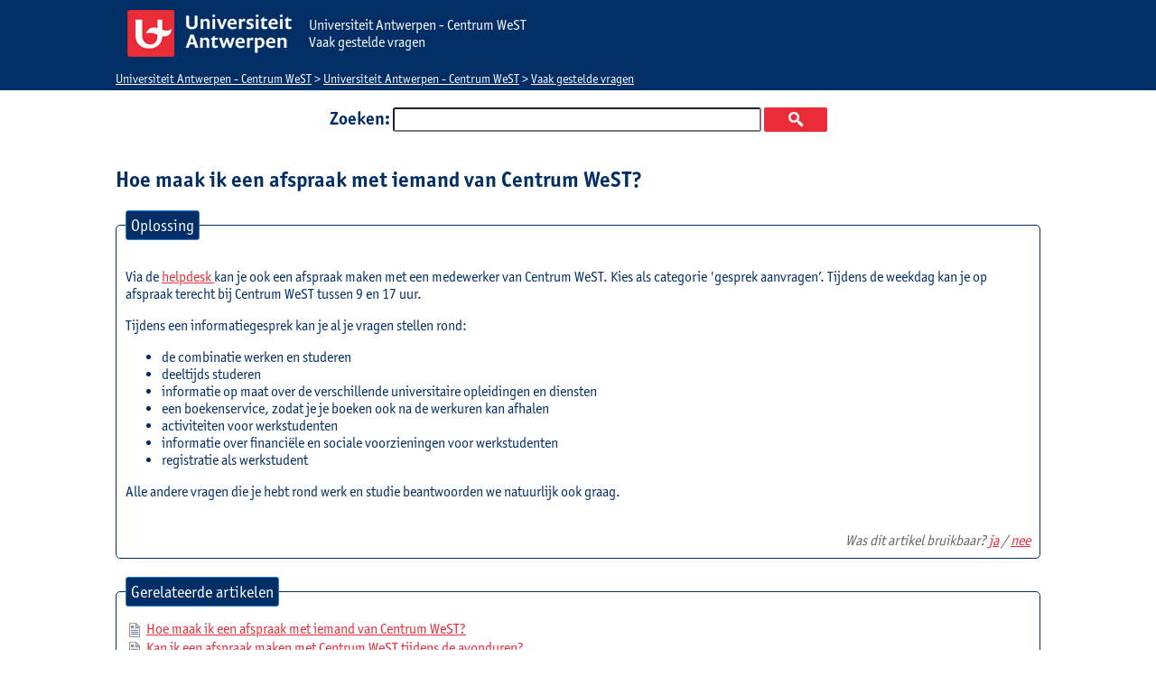

--- FILE ---
content_type: text/html; charset=utf-8
request_url: https://studhelp.uantwerpen.be/centrumwest/knowledgebase.php?article=117
body_size: 7274
content:
<!DOCTYPE html PUBLIC "-//W3C//DTD XHTML 1.0 Transitional//EN" "http://www.w3.org/TR/xhtml1/DTD/xhtml1-transitional.dtd">
<html xmlns="http://www.w3.org/1999/xhtml">
<head>
	<title>Hoe maak ik een afspraak met iemand van Centrum WeST?</title>
	<meta http-equiv="Content-Type" content="text/html;charset=UTF-8" />
	<link href="./hesk_style.css?2.7.6" type="text/css" rel="stylesheet" />
	<script language="Javascript" type="text/javascript" src="./hesk_javascript.js?2.7.6"></script>

    <!-- Custom code to be included before </head> tag -->
</head>
<!-- KPsoft 14/04/2018 10:23:38 achtergrond -->
<body  style="background:#FFFFFF;" onload="javascript:var i=new Image();i.src='./img/orangebtnover.gif';var i2=new Image();i2.src='./img/greenbtnover.gif';">
<div style="background-color:#002e65;width:100%;height:100px;z-index:-1;position:absolute;top:0px;left:0px;">&nbsp;</div>


<div align="center">
<table border="0" cellspacing="0" cellpadding="0" class="enclosing">
<tr>
<td>
	<table width="100%" border="0" cellspacing="0" cellpadding="0">
	<tr>
	<!-- KPsoft 14/04/2018 10:30:09 -->
	<!--<td width="3"><img src="img/headerleftsm.jpg" width="3" height="25" alt="" /></td>-->
	<td>		<table border="0" cellspacing="0" cellpadding="0" width="100%">
		<tr>
		<td class="none" style="padding-left: 0px;background:#002e65;" width=10%>
		<a href="index.php"><img src="../2019_logo_hesk_ua.png" title="Universiteit Antwerpen"  alt="Universiteit Antwerpen" hspace=10 vspace=10></a>
		<td class="none" style="padding-left: 0px;color:#FFFFFF;font-size:16px;background:#002e65;" width=80%>Universiteit Antwerpen - Centrum WeST<br>Vaak gestelde vragen</td>
		</tr>
		</table>
  </td>
	<!--<td width="3"><img src="img/headerrightsm.jpg" width="3" height="25" alt="" /></td>-->
	</tr>
	</table>

<!-- KPsoft 3/05/2019 11:08:23 aanpassing kleuren -->
<table width="100%" border="0" cellspacing="0" cellpadding="3">
<tr>
<td style="padding-left: 0px;background:#002e65;" height=20><span class="smaller" style="color:#E9E9E9"><a href="https://studhelp.uantwerpen.be/centrumwest" class="smaller" style="color:#FFFFFF">Universiteit Antwerpen - Centrum WeST</a> &gt;
<a href="https://studhelp.uantwerpen.be/centrumwest" class="smaller" style="color:#FFFFFF">Universiteit Antwerpen - Centrum WeST</a>
	&gt; <a href="knowledgebase.php" class="smaller" style="color:#FFFFFF">Vaak gestelde vragen</a></span>
<!--</tr>
</table>-->

	
	</tr>
	</table>

	</td>
	</tr>
	<tr>
	<td>

    	<br />

	<div style="text-align:center">
		<form action="knowledgebase.php" method="get" style="display: inline; margin: 0;" name="searchform">
		<span class="largebold">Zoeken:</span>
        <input type="text" name="search" class="searchfield" />
		<input type="submit" value="Zoeken" title="Zoeken" class="searchbutton" /><br />
		</form>
	</div>

	<br />

	<!-- START KNOWLEDGEBASE SUGGEST -->
		<div id="kb_suggestions" style="display:none">
			<img src="./img/loading.gif" width="24" height="24" alt="" border="0" style="vertical-align:text-bottom" /> <i>Bezig met laden kennisbank...</i>
		</div>

		<script language="Javascript" type="text/javascript"><!--
		hesk_suggestKBsearch();
		//-->
		</script>
	<!-- END KNOWLEDGEBASE SUGGEST -->

	<br />

	<h1>Hoe maak ik een afspraak met iemand van Centrum WeST?</h1>

    <fieldset>
	<legend>Oplossing</legend>
    <p>Via de <a href="https://studhelp.uantwerpen.be/centrumwest/index.php?a=add">helpdesk </a>kan je ook een afspraak maken met een medewerker van Centrum WeST. Kies als categorie 'gesprek aanvragen’. Tijdens de weekdag kan je op afspraak terecht bij Centrum WeST tussen 9 en 17 uur. </p>
<p>Tijdens een informatiegesprek kan je al je vragen stellen rond:</p>
<ul><li>de combinatie werken en studeren</li>
<li>deeltijds studeren</li>
<li>informatie op maat over de verschillende universitaire opleidingen en diensten</li>
<li>een boekenservice, zodat je je boeken ook na de werkuren kan afhalen</li>
<li>activiteiten voor werkstudenten</li>
<li>informatie over financiële en sociale voorzieningen voor werkstudenten</li>
<li>registratie als werkstudent</li>
</ul><p>Alle andere vragen die je hebt rond werk en studie beantwoorden we natuurlijk ook graag.</p>
	    <div id="rating" class="rate" align="right">&nbsp;<br />Was dit artikel bruikbaar?
			<a href="Javascript:void(0)" onclick="Javascript:window.location='knowledgebase.php?rating=5&amp;id=117'" rel="nofollow">ja</a> /
	        <a href="Javascript:void(0)" onclick="Javascript:window.location='knowledgebase.php?rating=1&amp;id=117'" rel="nofollow">nee</a>
	    </div>
        </fieldset><fieldset><legend>Gerelateerde artikelen</legend><img src="img/article_text.png" width="16" height="16" border="0" alt="" style="vertical-align:middle;padding:2px;" /> <a href="knowledgebase.php?article=139">Hoe maak ik een afspraak met iemand van Centrum WeST?</a><br /><img src="img/article_text.png" width="16" height="16" border="0" alt="" style="vertical-align:middle;padding:2px;" /> <a href="knowledgebase.php?article=114">Kan ik een afspraak maken met Centrum WeST  tijdens de avonduren?</a><br /><img src="img/article_text.png" width="16" height="16" border="0" alt="" style="vertical-align:middle;padding:2px;" /> <a href="knowledgebase.php?article=128">Bij wie kan ik terecht met vragen over financiële en sociale voorzieningen?</a><br /><img src="img/article_text.png" width="16" height="16" border="0" alt="" style="vertical-align:middle;padding:2px;" /> <a href="knowledgebase.php?article=159">Kan ik studeren tijdens de beroepsinschakelingstijd of als werkzoekende?</a><br /><img src="img/article_text.png" width="16" height="16" border="0" alt="" style="vertical-align:middle;padding:2px;" /> <a href="knowledgebase.php?article=107">Kan ik na de kantooruren mijn boeken en/of cursussen afhalen?</a><br /></fieldset>
    <fieldset>
    <legend>Artikel details</legend>
	<table border="0">
    <tr>
    <td>Artikel ID: </td>
    <td>117</td>
    </tr>
    <tr>
    <td>Categorie: </td>
    <td><a href="knowledgebase.php?category=30">Praktische informatie</a></td>
    </tr>

        <tr>
    <td>Datum toegevoegd: </td>
    <td>2015-02-23 11:44:55</td>
    </tr>
        <tr>
    <td>Aantal bekeken: </td>
    <td>771</td>
    </tr>
    
        <tr>
        <td>Beoordeling (Stemmen):</td>
        <td><img src="img/star_35.png" width="85" height="16" alt="Artikel beoordeeld 3.4/5.0" title="Artikel beoordeeld 3.4/5.0" border="0" style="vertical-align:text-bottom" /> (5)</td>
        </tr>
            </table>
    </fieldset>

    		<p>&nbsp;<br />&laquo; <a href="javascript:history.go(-1)">Ga terug</a></p>
        <p style="text-align:center"><span class="smaller">&nbsp;<br />Powered by <a href="https://www.hesk.com" class="smaller" title="Free PHP Help Desk Software">Help Desk Software</a> <b>HESK</b>, brought to you by <a href="https://www.sysaid.com/?utm_source=Hesk&amp;utm_medium=cpc&amp;utm_campaign=HeskProduct_To_HP">SysAid</a></span></p></td></tr></table></div><center>&copy; UAntwerpen <a href="https://www.uantwerpen.be/nl/overuantwerpen/missie-en-visie/privacybeleid/" TARGET=_blank>Privacybeleid</a></center>
</body></html>